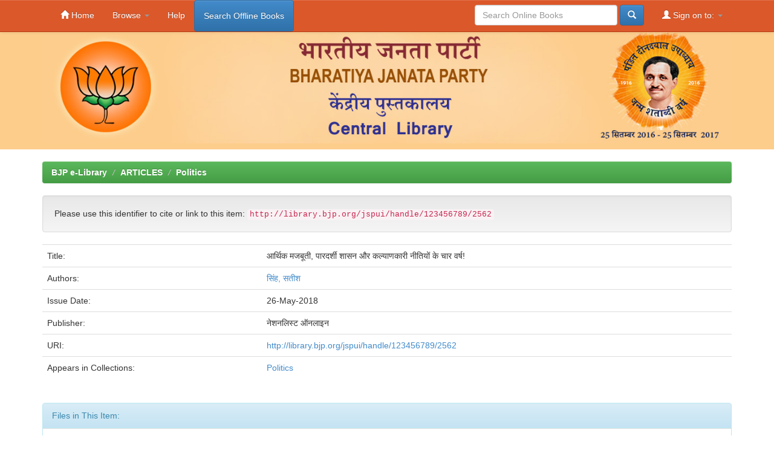

--- FILE ---
content_type: text/html;charset=UTF-8
request_url: https://library.bjp.org/jspui/handle/123456789/2562
body_size: 4691
content:


















<!DOCTYPE html>
<html>
    <head>
        <title>BJP e-Library: आर्थिक मजबूती, पारदर्शी शासन और कल्याणकारी नीतियों के चार वर्ष!</title>
        <meta http-equiv="Content-Type" content="text/html; charset=UTF-8" />
        <meta name="Generator" content="DSpace 6.1" />
        <meta name="viewport" content="width=device-width, initial-scale=1.0">
        <link rel="shortcut icon" href="https://library.bjp.org/img/icon.jpg" type="image/x-icon"/>
	    <link rel="stylesheet" href="/jspui/static/css/jquery-ui-1.10.3.custom/redmond/jquery-ui-1.10.3.custom.css" type="text/css" />
	    <link rel="stylesheet" href="/jspui/static/css/bootstrap/bootstrap.min.css" type="text/css" />
	    <link rel="stylesheet" href="/jspui/static/css/bootstrap/bootstrap-theme.min.css" type="text/css" />
	    <link rel="stylesheet" href="/jspui/static/css/bootstrap/dspace-theme.css" type="text/css" />

        <link rel="search" type="application/opensearchdescription+xml" href="/jspui/open-search/description.xml" title="DSpace"/>


<link rel="schema.DCTERMS" href="http://purl.org/dc/terms/" />
<link rel="schema.DC" href="http://purl.org/dc/elements/1.1/" />
<meta name="DC.creator" content="सिंह, सतीश" />
<meta name="DCTERMS.dateAccepted" content="2018-05-28T08:36:57Z" scheme="DCTERMS.W3CDTF" />
<meta name="DCTERMS.available" content="2018-05-28T08:36:57Z" scheme="DCTERMS.W3CDTF" />
<meta name="DCTERMS.issued" content="2018-05-26" scheme="DCTERMS.W3CDTF" />
<meta name="DC.identifier" content="http://library.bjp.org/jspui/handle/123456789/2562" scheme="DCTERMS.URI" />
<meta name="DC.language" content="en" xml:lang="en_US" scheme="DCTERMS.RFC1766" />
<meta name="DC.publisher" content="नेशनलिस्ट ऑनलाइन" xml:lang="en_US" />
<meta name="DC.title" content="आर्थिक मजबूती, पारदर्शी शासन और कल्याणकारी नीतियों के चार वर्ष!" xml:lang="en_US" />
<meta name="DC.type" content="Article" xml:lang="en_US" />

<meta name="citation_keywords" content="Article" />
<meta name="citation_title" content="आर्थिक मजबूती, पारदर्शी शासन और कल्याणकारी नीतियों के चार वर्ष!" />
<meta name="citation_publisher" content="नेशनलिस्ट ऑनलाइन" />
<meta name="citation_language" content="en" />
<meta name="citation_author" content="सिंह, सतीश" />
<meta name="citation_pdf_url" content="http://library.bjp.org/jspui/bitstream/123456789/2562/1/%e0%a4%86%e0%a4%b0%e0%a5%8d%e0%a4%a5%e0%a4%bf%e0%a4%95%20%e0%a4%ae%e0%a4%9c%e0%a4%ac%e0%a5%82%e0%a4%a4%e0%a5%80%2c%20%e0%a4%aa%e0%a4%be%e0%a4%b0%e0%a4%a6%e0%a4%b0%e0%a5%8d%e0%a4%b6%e0%a5%80%20%e0%a4%b6%e0%a4%be%e0%a4%b8%e0%a4%a8%20%e0%a4%94%e0%a4%b0%20%e0%a4%95%e0%a4%b2%e0%a5%8d%e0%a4%af%e0%a4%be%e0%a4%a3%e0%a4%95%e0%a4%be%e0%a4%b0%e0%a5%80%20%e0%a4%a8%e0%a5%80%e0%a4%a4%e0%a4%bf%e0%a4%af%e0%a5%8b%e0%a4%82%20%e0%a4%95%e0%a5%87%20%e0%a4%9a%e0%a4%be%e0%a4%b0%20%e0%a4%b5%e0%a4%b0%e0%a5%8d%e0%a4%b7%21.PDF" />
<meta name="citation_date" content="2018-05-26" />
<meta name="citation_abstract_html_url" content="http://library.bjp.org/jspui/handle/123456789/2562" />


        
	<script type='text/javascript' src="/jspui/static/js/jquery/jquery-1.10.2.min.js"></script>
	<script type='text/javascript' src='/jspui/static/js/jquery/jquery-ui-1.10.3.custom.min.js'></script>
	<script type='text/javascript' src='/jspui/static/js/bootstrap/bootstrap.min.js'></script>
	<script type='text/javascript' src='/jspui/static/js/holder.js'></script>
	<script type="text/javascript" src="/jspui/utils.js"></script>
    <script type="text/javascript" src="/jspui/static/js/choice-support.js"> </script>

    
    
    

<!-- HTML5 shim and Respond.js IE8 support of HTML5 elements and media queries -->
<!--[if lt IE 9]>
  <script src="/jspui/static/js/html5shiv.js"></script>
  <script src="/jspui/static/js/respond.min.js"></script>
<![endif]-->
<!-- Global site tag (gtag.js) - Google Analytics -->
<script async src="https://www.googletagmanager.com/gtag/js?id=UA-121213795-1"></script>
<script>
  window.dataLayer = window.dataLayer || [];
  function gtag(){dataLayer.push(arguments);}
  gtag('js', new Date());

  gtag('config', 'UA-121213795-1');
</script>

    </head>

    
    
    <body class="undernavigation">
<a class="sr-only" href="#content">Skip navigation</a>
<header class="navbar navbar-inverse navbar-fixed-top">    
    
            <div class="container">
                























       <div class="navbar-header">
         <button type="button" class="navbar-toggle" data-toggle="collapse" data-target=".navbar-collapse">
           <span class="icon-bar"></span>
           <span class="icon-bar"></span>
           <span class="icon-bar"></span>
         </button>
         <!--<a class="navbar-brand" href="/jspui/"><img height="25" src="/jspui/image/dspace-logo-only.png" alt="DSpace logo" /></a>-->
       </div>
       <nav class="collapse navbar-collapse bs-navbar-collapse" role="navigation">
         <ul class="nav navbar-nav">
           <li class=""><a href="/jspui/"><span class="glyphicon glyphicon-home"></span> Home</a></li>
                
           <li class="dropdown">
             <a href="#" class="dropdown-toggle" data-toggle="dropdown">Browse <b class="caret"></b></a>
             <ul class="dropdown-menu">
               <li><a href="/jspui/community-list">Communities<br/>&amp;&nbsp;Collections</a></li>
				<li class="divider"></li>
        <li class="dropdown-header">Browse Items by:</li>
				
				
				
				      			<li><a href="/jspui/browse?type=dateissued">Issue Date</a></li>
					
				      			<li><a href="/jspui/browse?type=author">Author</a></li>
					
				      			<li><a href="/jspui/browse?type=title">Title</a></li>
					
				      			<li><a href="/jspui/browse?type=subject">Subject</a></li>
					
				    
				

            </ul>
          </li>
          <li class=""><script type="text/javascript">
<!-- Javascript starts here
document.write('<a href="#" onClick="var popupwin = window.open(\'/jspui/help/index.html\',\'dspacepopup\',\'height=600,width=550,resizable,scrollbars\');popupwin.focus();return false;">Help<\/a>');
// -->
</script><noscript><a href="/jspui/help/index.html" target="dspacepopup">Help</a></noscript></li>
       	<li><a class="btn btn-primary" href="https://bjplibrary.in" target="_blank">Search Offline Books</a>
	</ul>

 
 
       <div class="nav navbar-nav navbar-right">
		<ul class="nav navbar-nav navbar-right">
         <li class="dropdown">
         
             <a href="#" class="dropdown-toggle" data-toggle="dropdown"><span class="glyphicon glyphicon-user"></span> Sign on to: <b class="caret"></b></a>
	             
             <ul class="dropdown-menu">
               <li><a href="/jspui/mydspace">My DSpace</a></li>
               <li><a href="/jspui/subscribe">Receive email<br/>updates</a></li>
               <li><a href="/jspui/profile">Edit Profile</a></li>

		
             </ul>
           </li>
          </ul>
	
	<form method="get" action="/jspui/simple-search" class="navbar-form navbar-right">
	    <div class="form-group">
          <!--<input type="text" class="form-control" placeholder="Search&nbsp;DSpace" name="query" id="tequery" size="25"/>-->
		<input type="text" class="form-control" placeholder="Search Online Books" name="query" id="tequery" size="25"/>
        </div>
        <button type="submit" class="btn btn-primary"><span class="glyphicon glyphicon-search"></span></button>
	</form>
</div>
    </nav>

            </div>

</header>

<main id="content" role="main">
<div style="background:#fdcd8c">
<div class="container banner bjp-banner">
	<div class="row">
		<div class="col-md-12">
		<!--<h1>DSpace <small>JSPUI</small></h1>
        <h4>DSpace preserves and enables easy and open access to all types of digital content including text, images, moving images, mpegs and data sets</h4> <a href="http://www.dspace.org" class="btn btn-primary">Learn More</a> 
		-->
	<img style="margin:0px 0 10px 0;padding:0px" src="/jspui/image/banner.jpg" alt="Welcome to BJP Central Library" />
        </div>
	</div>
</div>	
</div>
<br/>
                

<div class="container">
                



  

<ol class="breadcrumb btn-success bjp-index">

  <li><a href="/jspui/">BJP e-Library</a></li>

  <li><a href="/jspui/handle/123456789/177">ARTICLES</a></li>

  <li><a href="/jspui/handle/123456789/405">Politics</a></li>

</ol>

</div>               


        
<div class="container">
		






































		
		
		
		

                
                <div class="well">Please use this identifier to cite or link to this item:
                <code>http://library.bjp.org/jspui/handle/123456789/2562</code></div>



    
    <table class="table itemDisplayTable">
<tr><td class="metadataFieldLabel dc_title">Title:&nbsp;</td><td class="metadataFieldValue dc_title">आर्थिक&#x20;मजबूती,&#x20;पारदर्शी&#x20;शासन&#x20;और&#x20;कल्याणकारी&#x20;नीतियों&#x20;के&#x20;चार&#x20;वर्ष!</td></tr>
<tr><td class="metadataFieldLabel dc_contributor">Authors:&nbsp;</td><td class="metadataFieldValue dc_contributor"><a class="author"href="/jspui/browse?type=author&amp;value=%E0%A4%B8%E0%A4%BF%E0%A4%82%E0%A4%B9%2C+%E0%A4%B8%E0%A4%A4%E0%A5%80%E0%A4%B6">सिंह,&#x20;सतीश</a></td></tr>
<tr><td class="metadataFieldLabel dc_date_issued">Issue Date:&nbsp;</td><td class="metadataFieldValue dc_date_issued">26-May-2018</td></tr>
<tr><td class="metadataFieldLabel dc_publisher">Publisher:&nbsp;</td><td class="metadataFieldValue dc_publisher">नेशनलिस्ट&#x20;ऑनलाइन</td></tr>
<tr><td class="metadataFieldLabel dc_identifier_uri">URI:&nbsp;</td><td class="metadataFieldValue dc_identifier_uri"><a href="http://library.bjp.org/jspui/handle/123456789/2562">http:&#x2F;&#x2F;library.bjp.org&#x2F;jspui&#x2F;handle&#x2F;123456789&#x2F;2562</a></td></tr>
<tr><td class="metadataFieldLabel">Appears in Collections:</td><td class="metadataFieldValue"><a href="/jspui/handle/123456789/405">Politics</a><br/></td></tr>
</table><br/>
<div class="panel panel-info"><div class="panel-heading">Files in This Item:</div>
<table class="table panel-body"><tr><th id="t1" class="standard">File</th>
<th id="t2" class="standard">Description</th>
<th id="t3" class="standard">Size</th><th id="t4" class="standard">Format</th><th>&nbsp;</th></tr>
<tr><td headers="t1" class="standard break-all"><a target="_blank" href="/jspui/bitstream/123456789/2562/1/%e0%a4%86%e0%a4%b0%e0%a5%8d%e0%a4%a5%e0%a4%bf%e0%a4%95%20%e0%a4%ae%e0%a4%9c%e0%a4%ac%e0%a5%82%e0%a4%a4%e0%a5%80%2c%20%e0%a4%aa%e0%a4%be%e0%a4%b0%e0%a4%a6%e0%a4%b0%e0%a5%8d%e0%a4%b6%e0%a5%80%20%e0%a4%b6%e0%a4%be%e0%a4%b8%e0%a4%a8%20%e0%a4%94%e0%a4%b0%20%e0%a4%95%e0%a4%b2%e0%a5%8d%e0%a4%af%e0%a4%be%e0%a4%a3%e0%a4%95%e0%a4%be%e0%a4%b0%e0%a5%80%20%e0%a4%a8%e0%a5%80%e0%a4%a4%e0%a4%bf%e0%a4%af%e0%a5%8b%e0%a4%82%20%e0%a4%95%e0%a5%87%20%e0%a4%9a%e0%a4%be%e0%a4%b0%20%e0%a4%b5%e0%a4%b0%e0%a5%8d%e0%a4%b7%21.PDF">आर्थिक मजबूती, पारदर्शी शासन और कल्याणकारी नीतियों के चार वर्ष!.PDF</a></td><td headers="t2" class="standard break-all"></td><td headers="t3" class="standard">636.84 kB</td><td headers="t4" class="standard">Adobe PDF</td><td class="standard" align="center"><a class="btn btn-primary" target="_blank" href="/jspui/bitstream/123456789/2562/1/%e0%a4%86%e0%a4%b0%e0%a5%8d%e0%a4%a5%e0%a4%bf%e0%a4%95%20%e0%a4%ae%e0%a4%9c%e0%a4%ac%e0%a5%82%e0%a4%a4%e0%a5%80%2c%20%e0%a4%aa%e0%a4%be%e0%a4%b0%e0%a4%a6%e0%a4%b0%e0%a5%8d%e0%a4%b6%e0%a5%80%20%e0%a4%b6%e0%a4%be%e0%a4%b8%e0%a4%a8%20%e0%a4%94%e0%a4%b0%20%e0%a4%95%e0%a4%b2%e0%a5%8d%e0%a4%af%e0%a4%be%e0%a4%a3%e0%a4%95%e0%a4%be%e0%a4%b0%e0%a5%80%20%e0%a4%a8%e0%a5%80%e0%a4%a4%e0%a4%bf%e0%a4%af%e0%a5%8b%e0%a4%82%20%e0%a4%95%e0%a5%87%20%e0%a4%9a%e0%a4%be%e0%a4%b0%20%e0%a4%b5%e0%a4%b0%e0%a5%8d%e0%a4%b7%21.PDF">View/Open</a></td></tr></table>
</div>

<div class="container row">


    <a class="btn btn-default" href="/jspui/handle/123456789/2562?mode=full">
        Show full item record
    </a>

    <a class="statisticsLink  btn btn-primary" href="/jspui/handle/123456789/2562/statistics"><span class="glyphicon glyphicon-stats"></span></a>

    

</div>
<br/>
    

<br/>
    

    <p class="submitFormHelp alert alert-info">Items in DSpace are protected by copyright, with all rights reserved, unless otherwise indicated.</p>
    












            

</div>
</main>
            
             <footer class="navbar-inverse navbar-bottom">
             <div id="designedby" class="container text-muted">
				<span style="display:block;max-width:800px" class="pull-left">Address: BJP Central Office, 6-A, Deen Dayal Upadhyaya Marg<br/>New Delhi-110002 India<!--, Phone No. 011-23005798--></span>
			 <!--
             Theme by <a href="http://www.cineca.it"><img
                                    src="/jspui/image/logo-cineca-small.png"
                                    alt="Logo CINECA" /></a>-->
			<div id="footer_feedback1" class="pull-right">                                
                                <p class="text-muted"><!--<a target="_blank" href="http://www.dspace.org/">DSpace Software</a> Copyright&nbsp;&copy;&nbsp;2002-2013&nbsp; <a target="_blank" href="http://www.duraspace.org/">Duraspace</a>&nbsp;-
                                <a target="_blank" href="/jspui/feedback">Feedback</a>
                                <a href="/jspui/htmlmap"></a>
								-->
								
To Download Narendra Modi App<br/> give missed call to 18002090920
								</p>
							
                </div>
			</div>
    </footer>
    </body>
</html>
